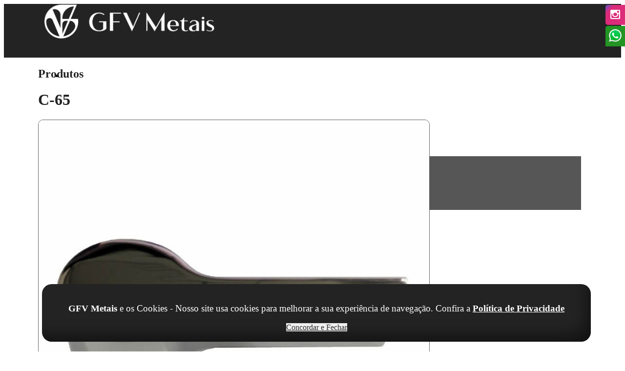

--- FILE ---
content_type: text/html; Charset=UTF-8
request_url: http://gfvmetais.com.br/Produtos/32/C-65
body_size: 31627
content:


<!DOCTYPE html>
<html>
	<head>
		<title>C-65 em Sapiranga</title>

		<meta name="description" content="Oferecemos soluções técnicas e design em produtos para o habitat humano, de maneira sustentável e criativa, contribuindo para a melhoria da qualidade de vida. Confira e fale conosco!">
		<meta name="keywords" content="Volantes, Canoplas, Cruzetas, Trizetas, Alavancas, Válvulas, Torneiras" />
		<link rel="icon" href="/fotos/1/262/favicon.png" type="image/png">
		<meta charset="utf-8"/>
	    <meta name="viewport" content="width=device-width, initial-scale=1.0"/>
	    <link href="https://fonts.googleapis.com/icon?family=Material+Icons" rel="stylesheet">
	    <link type="text/css" rel="stylesheet" href="/estilos/malvis-navik.css"  media="screen,projection"/>
	    <link type="text/css" rel="stylesheet" href="/estilos/estilo.css"/>
	    <link type="text/css" rel="stylesheet" href="/estilos/padrao.css"/>
		<link rel="stylesheet" href="/Plugins/forms/css/styles.css" type="text/css">
		<link rel="stylesheet" href="/Plugins/forms/css/font-awesome-4.4.0/css/font-awesome.min.css" type="text/css">
	    <link rel="stylesheet" href="/Plugins/lightbox/css/lightbox.min.css">
		<script type="text/javascript" src="https://code.jquery.com/jquery-2.1.1.min.js"></script>
		<script src="/js/masonry.pkgd.min.js"></script>

		<link rel="stylesheet" href="/estilos/navik.menu.css"> <!-- Navik navigation CSS -->

		<link href="https://fonts.googleapis.com/css?family=Fira+Sans:300,300i,400,400i,500,500i,600,600i,700,700i,800,800i,900,900i" rel="stylesheet"> <!-- Google fonts -->
		<link href="https://fonts.googleapis.com/css?family=Montserrat:300,300i,400,400i,500,500i,600,600i,700,700i,800,800i,900,900i" rel="stylesheet"> <!-- Google fonts -->

		
		<style>

			@media screen and (min-width: 1200px) {.navik-menu > ul > li > a{padding: 0 30px;}}.creditoscolor {background-color: #565656   !important 	;}.malvismenu:hover {background-color: #565656   !important 	;}.corcategorias:hover, .corcategorias label:hover {background-color: #565656   !important 	;}@media screen and (max-width: 1200px) {.malvismenu:hover {background-color: #232323   !important 	;}}.menucel {background-color: #565656   !important 	;}nav ul li.active {background-color: #565656   !important 	;}.btn:hover, .btn-large:hover {background-color: #565656   !important 	;}.botaocomprar {border-color: #565656    !important ;}.navik-menu.submenu-top-border li > ul {border-color: #3C3C3C    !important ;}.topoinfo, .topoinfo a {color: #565656  !important ;}.button-collapse {background-color: #565656   !important 	;}.submenusite:hover {background-color: #232323   !important 	;}.btn, .btn-large {background-color: #232323   !important 	;}.cortitulos, .titulo-chamada {color: #232323  !important ;}.galeraFala {background-color: #232323   !important 	;}html body .solid-form .form-group input:focus,html body .solid-form .form-group select:focus,html body .solid-form .form-group textarea:focus {border-color: #3C3C3C    !important ;}.corcategorias, .topcat {background-color: #232323   !important 	;}.bgmenu, .dropdown-content {background-color: #232323   !important 	;}.navik-menu.submenu-top-border li > ul {background-color: #232323   !important 	;}.rodape  {background-color: #232323   !important 	;}.bgsite {background-color: #232323   !important 	;}a {color: #232323 ;}@media screen and (max-width: 1200px) {.navik-menu ul {background-color: #3C3C3C   !important 	;}}@media screen and (max-width: 1200px) {.malvismenu  {background-color: #3C3C3C   !important 	;}}html body .solid-form .form-group input:focus ~ i.fa, html body .solid-form .form-group select:focus ~ i.fa, html body .solid-form .form-group textarea:focus ~ i.fa {color: #3C3C3C  !important ;}footer {background-color: #232323   !important 	;}.bgform {background-color: #3C3C3C   !important 	;}header, .navik-header {background-color: #232323   !important 	;}.activeMenu, .activeMenu label {background-color: #3C3C3C   !important 	;}.corcategorias, .topcat, .corcategorias label {border-color: #2E2E2E    !important ;}.botaoimovel {color: #2E2E2E  !important ;}.chamadas2linhas p, .chamadas3linhas p, .msgintrochamadas, .titulochamadahome, .buscaveiculos h2, .cortextossite {color: #393939  !important ;}.botaoimovel:hover {background-color: #2E2E2E   !important 	;}.textorodape, .textorodape a {color: #FFFFFF  !important ;}.corcategorias, .corcategorias a {color: #FFFFFF  !important ;}.botaoimovel:hover {color: #FFFFFF  !important ;}.botaoimovel {background-color: #FFFFFF   !important 	;}.formimoveis label, .preenchaessformimo, .iconmenuresponsive {color: #FFFFFF  !important ;}.bgform .veicsolicite, .bgform .veicsolicite p {color: #FFFFFF  !important ;}body {background-color: #FFFFFF   !important 	;}@media screen and (min-width: 1200px) {nav ul li.active a {color: #FFFFFF  !important ;}}.titulo-interno-paralax {color: #FFFFFF  !important ;}.line-menu {background-color: #FFFFFF   !important 	;}.bgmenu a, .bgmenu, .dropdown-content li > a, .dropdown-content li > span {color: #FFFFFF  !important ;}nav ul a {color: #FFFFFF  !important ;}.buscaveiculos {background-color: #E6E6E6   !important 	;}.botaowhats {background-color: #0F9513   !important 	;}.botaowhats:hover {background-color: #1C751E   !important 	;}.editeestesite {background-color: #565656   !important 	;}.setcor01, .msgintrochamadas, .setcor03 {background-color: #F3F3F3   !important 	;}.setcor02, .setcor04 {background-color: #FFFFFF   !important 	;}.editarsitebt {background-color: #3C3C3C   !important 	;}.editarsitebt:hover {background-color: #232323   !important 	;}.caixaprivacidade {background-color: #232323   !important 	;}.caixaprivacidade {background-color: #232323   !important 	;}.botaoaceito {background-color: #F0F0F0   !important 	;}.botaoaceito {background-color: #F0F0F0   !important 	;}.botaoaceito:hover {background-color: #313131   !important 	;}.botaoaceito:hover {background-color: #313131   !important 	;}.botaoaceito {color: #2C2C2C  !important ;}.botaoaceito {color: #2C2C2C  !important ;}.botaoaceito:hover {color: #EBEBEB  !important ;}.botaoaceito:hover {color: #EBEBEB  !important ;}@media screen and (min-width: 1200px) {.header-dark .navik-menu ul li a:hover {color: #FFFFFF  !important ;}}.creditoscolor, .creditoscolor a {color: #FFFFFF  !important ;}figure.effect-bubba {background-color: #4C4C4C   !important 	;}.chamadaintro1313 {background-color: #FFFFFF   !important 	;}@media screen and (min-width: 1200px) {.current-menu:hover, .dropdown_menu:hover {background-color: #232323   !important 	;}}#logotipo{width: 350px; }#logotipo-design{width: 350px; }#logo_lbanner{width: 350px; }#logotipo-megamenu{width: 350px; } .logotipo-megamenu2 {width: 300px !important;}@media (max-width: 499px) {.navik-header .logo {max-width: 280px !important;}}@media screen and (min-width: 1200px) { .navik-header.sticky .navik-header-container {height: 90px !important;} .navik-header.sticky{height: 90px !important;}  .navik-header.sticky .navik-menu > ul > li > a{height: 90px;line-height: 90px;}   .navik-header-container, .navik-menu > ul > li > a  {height: 110px ;} .navik-menu > ul > li > a{line-height: 110px;}}.navik-header-container {height: 110px ;  }  .topoinfo{} .burger-menu{top: 45px !important;}.menupagina{height: px ;} .tiratremilico2{height: px ; display:block;}nav{line-height: px; height: px ;} .alturamenu{height: px;}.navik-header {height: 110px ;}}.creditos {height: 55px !important;}.textorodape{;height: 300px !important;}.estilorodape{}.estilorodapeloja{}@media screen and (max-width: 450px) {.creditos {height: 125px !important; line-height: 25px;} .textorodape {padding-top: 50px !important;}		}.megabgsimulador{    background: url('/fotos/1/262/simulador-hs.jpg') center center;}




		</style>

	</head>
	<body>




		



		<!-- INICIO CONTROLE DE PRIVACIDADE -->
		
					<style type="text/css">
						.controledeprivacidade{
							position: fixed;
							bottom: 20px;
							
							z-index: 9999999;
							width: 100%;
						}
						.titcontrolepriv{
							font-size: 1.18rem !important;	
						}
						

						.caixaprivacidade{
							background-color: #0C86C6;
							color: white;
							text-align: center;
							padding: 20px 10px 20px 10px;
							border-radius: 20px;

							box-shadow: -25px -30px 31px -17px rgba(0,0,0,0.47) inset;
							-webkit-box-shadow: -25px -30px 31px -17px rgba(0,0,0,0.47) inset;
							-moz-box-shadow: -25px -30px 31px -17px rgba(0,0,0,0.47) inset;
						}
						.controledeprivacidade a{
							color: white;
						}
						.botaoaceito{
							background-color: white;
							color: #3a3a3a;

						}
						.botaoaceito:hover{
							background-color: #e4e4e4;
							color: white;
						}

						.titcontrolepriv{
							color: white;
						}
						 @media screen and (max-width: 600px) { .botaoaceito{ margin-top: 30px;}}

					</style>
					<div class="controledeprivacidade">
						<div class="container">
							<div class="row caixaprivacidade">
								<div class="">
									<div class="col l9 m9 s12"> <p class="titcontrolepriv flow-text"><b>GFV Metais</b> e os Cookies - Nosso site usa cookies para melhorar a sua experiência de navegação. Confira a <b> <a href="/Politica-de-Privacidade">Política de Privacidade</a></b></p> </div>
									<div class="col l3 m3 s12"> <a href="/arquivos/concordar.asp" class="btn btn-large botaoaceito">Concordar e Fechar</a> </div>
								</div>
							</div>	
						</div>
					</div>	
			
		<!-- FIM CONTROLE DE PRIVACIDADE -->


		<div id="fb-root"></div>
		<script async defer crossorigin="anonymous" src="https://connect.facebook.net/pt_BR/sdk.js#xfbml=1&version=v5.0&appId=367030293326774&autoLogAppEvents=1"></script>

		<style type="text/css" media="screen">
			 @media screen and (min-width: 990px) and (max-width: 2699px) { 
			    .container{min-width: 1100px; }
			 }
			 
			 .container{max-width: 1100px; }


			.container {
			  margin: 0 auto;
			  max-width: 1280px;
			  width: 90%;
			}

			@media only screen and (min-width: 601px) {
			  .container {
			    width: 85%;
			  }
			}

			@media only screen and (min-width: 993px) {
			  .container {
			    width: 70%;
			  }
			}

			.container .row {
			  margin-left: -0.75rem;
			  margin-right: -0.75rem;
			}
		</style>


			


		<!-- SOCIAL SLIDER -->
			

<style type="text/css" media="screen">
	.socialwhats{
    background-color: #229525;
    border-top-left-radius: 5px;
}

.icowhatssocial{
    width: 40px;
}
</style>
	
    <link rel="stylesheet" type="text/css" href="/Plugins/socialsider-v1.0/_css/socialsider-v1.0.css" media="all" />

	<div style="z-index:999999;" class="socialsider socialsider_right_top asupxp socialsider_fixed bsupxp socialsider_bgcolor_white csupxp  socialsider_radius  dsupxp  socialsider_spacer  esupxp  fsupxp  gsupxp ">
		<ul>
			
					<li><a data-socialsider="instagram" href="/visitar.asp?id=505"  target='_blank'  title="instagram"></a></li>
				
					<li><a class="socialwhats"  onclick="return gtag_report_conversion('/visitar.asp?id=504')"  href="/visitar.asp?id=504" target='_blank' title="whatsapp"><img class="icowhatssocial" src="/icones/whatsapp.png"></a></li>
				
		</ul>
	</div>

		<!-- FIM SOCIAL SLIDER -->

		<!-- POPUP HOME -->
			
		<!-- FIM POPUP HOME -->

		


	<div class="navik-header header-shadow header-dark navik-mega-menu mega-menu-fullwidth">
		<div class="container">

			<!-- Navik header -->
			<div class="navik-header-container">
				
					<!--Logo-->
	                <div class="logo" data-mobile-logo="/fotos/1/262/GFV-Metais-Logo-Site-branco.png" data-sticky-logo="/fotos/1/262/GFV-Metais-Logo-Site-branco.png">
	                	<a href="/"><img src="/fotos/1/262/GFV-Metais-Logo-Site-branco.png" class="logonavik" id="logotipo-megamenu" alt="logo"/></a>
					</div>

					

					
					<!-- Burger menu -->
					<div class="burger-menu">
						<div class="line-menu line-half first-line"></div>
						<div class="line-menu"></div>
						<div class="line-menu line-half last-line"></div>
					</div>

					<!--Navigation menu-->
	                <nav class="navik-menu menu-caret submenu-top-border">
	                	<ul>

	                			
														<li class="current-menu classmenu2089  malvismenu  "><a  class="malvismenu menuzim2089" href="/">Inicio </a></li>
													
														<li class="current-menu classmenu2090  malvismenu  "><a  class="malvismenu menuzim2090" href="/Sobre-Nos">Sobre Nós </a></li>
													
														<li class="current-menu classmenu2092  malvismenu   active"><a  class="malvismenu menuzim2092" href="/Produtos">Produtos </a></li>
													
														<li class="current-menu classmenu2095  malvismenu  "><a  class="malvismenu menuzim2095" href="/Ambientes">Ambientes </a></li>
													
														<li class="current-menu classmenu2091  malvismenu  "><a  class="malvismenu menuzim2091" href="/Contato">Contato </a></li>
													

	                    </ul>
	                </nav>

			</div>
		</div>
	</div>


	<script type="text/javascript">
	$(document).ready(function(){
	    $(".dropdown-button").dropdown();
	    $(".button-collapse").sideNav();
	    $(document).off('click', '.chip .material-icons');

	    $(".telefoneMask").mask("(99)9999-99999");
	    $(".dataMask").mask("99/99/9999");
	    $('.maskPrecos').priceFormat({
			prefix: '',
			centsSeparator: ',',
			thousandsSeparator: '.',
			limit: 10
		});	    
	});

	setTimeout(function(){
		$(document).ready(function(){
			var elem = document.querySelector('.grid');
			var msnry = new Masonry( elem, {

			});
		});
	}, 500);

	
	$( window ).scroll(function() {
		var windowWidth = window.innerWidth;
		if(windowWidth > 992) {
		  	if ($(this).scrollTop() > 20) {
            	
            	$('.logonavik').addClass("logotipo-megamenu2");

            } else {
                
                $('.logonavik').removeClass("logotipo-megamenu2");
                
            }
        }
	});

	</script>

	<div class="iniciaconteudopaginanovo">
		<div = class='background-bg-internas'>  

<link rel="stylesheet" type="text/css" href="/Plugins/jcarousel/jcarousel.connected-carousels.css">





<style type="text/css">

@media screen and (min-width: 966px) {

.novacxfotoprodutoNew{
    height: 300px;
    overflow: hidden;

    border-top-left-radius: 10px;
    border-top-right-radius: 10px;
}

.novacxfotoprodutoNew img{
    
    
}



.novacxfotoprodutoNewrel{
    height: 340px;
    overflow: hidden;

    border-top-left-radius: 10px;
    border-top-right-radius: 10px;
}

.novacxfotoprodutoNewrel img{
    min-height: 340px;
    
}

}



</style>

<!--**********  VALIDAÇÃO FORMULÁRIO  -->
<script>





function verifica_solicite(formulario) {
	if (formulario.nome.value == "") {
		alert("Campo NOME está em branco!");
		formulario.nome.focus();
		return false;
	}
	var formato = new RegExp(/^[A-Za-z0-9_\-\.]+@[A-Za-z0-9_\-\.]{2,}\.[A-Za-z0-9]{2,}(\.[A-Za-z0-9])?/);
	if(!formato.test(formulario.lastname.value)) {
		alert("O campo E-MAIL está incorreto!");
		formulario.lastname.focus();
		return false;
	}
	if (formulario.telefone.value.length < 8) {
		alert("O campo TELEFONE está incorreto!");
		formulario.telefone.focus();
		return false;
	}

	if (formulario.mensagem.value == "") {
		alert("Campo MENSAGEM está em branco!");
		formulario.mensagem.focus();
		return false;
	}
}

function fComprar(frmCarrinho){

	if (frmCarrinho.tamanho.value == "Selecione") {
		alert("Por favor, escolha um tamanho.");
		frmCarrinho.tamanho.focus();
		return false;
	}

	

	
	if(frmCarrinho.unidades.value == "" || frmCarrinho.unidades.value == "0") {
		frmCarrinho.unidades.value = "1";
	}
}	

</script>




<div class="container mgbot30">
    <div class="row">
        <div class="col s12 tituloproduzza">
            <h2 class=" novotitulointernopeq  cortitulos">Produtos</h2>


			

        </div>
    </div>
		
		

        <!--********** INICIO LISTA DE PRODUTOS  -->

        <div class="col s12 m12 l9">
        		

					<script type="text/javascript" src="/Plugins/jcarousel/jquery.jcarousel.min.js"></script>
					<script type="text/javascript" src="/Plugins/jcarousel/jcarousel.connected-carousels.js"></script>

		       		<!-- INICIO DETALHE DO PRODUTO -->

	                
			                	<!-- NOME DO PRODUTO -->




					        	<div class="row">
					        		<div class="col s12">
					        			<a name="ok"><h1 class="nomeproduto-semcat">C-65</h1></a>
					        		</div>
					        	</div>




					        	<div class="row daZIndex">

					        		<!-- INICIO FOTOS DO PRODUTO -->

									<style>
										body { overflow-x: hidden; }

										.connected-carousels .carousel-stage{
											border: none;
										}
										.aparece{display: block;}
										.some{display: none;}
										.invisivel{ visibility: hidden;}
										.visivel{ visibility: visible;}
										.prev-navigation, .next-navigation{z-index: 10;}
										.caixafotimprodutos{border-radius: 10px; border: solid 1px #646464;}
									</style>

					        		<div class="col l6 m6 s12 mgbot15 colunafoto">



																
																				<a data-image="/fotos/1/262/007.jpg" data-zoom-image="/fotos/1/262/007.jpg" class="example-image-link" href="/fotos/1/262/007.jpg" data-lightbox="example-set" data-title="">
																				<img src="/fotos/1/262/007.jpg" id="foto30" class="responsive-img  caixafotimprodutos" alt="C-65">
																				</a>
																			

			                           <!-- FIM FOTOS DO PRODUTO -->

										<div class="row">
			                           <!-- INICIO VIDEO E ANEXO DO PRODUTO -->
			                                

										<!-- FIM VIDEO E ANEXO DO PRODUTO -->
										</div>	
					        		</div>
					        		<div class="col l6 m6 s12 justifica flow-text mgtop15 mgbot15 descricaoproduto">

									    

										<!-- INICIO DESCRIÇÃO, VALOR -->
										
									        	<div class="row">
									        		<div class="col s12 mgtop30 mgbot20">
														<center><a class="btn mgtop15 btn-large botaowhats" onclick="return gtag_report_conversion('http://api.whatsapp.com/send?1=pt_BR&amp;phone=55051996072374&amp;text=Olá, tudo bem? Gostaria de mais informações sobre o produto C-65')"  href="http://api.whatsapp.com/send?1=pt_BR&amp;phone=55051996072374&amp;text=Olá, tudo bem? Gostaria de mais informações sobre o produto C-65" target="_blank" title=""><img class="icoteltopo" src="/icones/whats.png" width="25"> Fale conosco</a></center>
									        		</div>
									        	</div>

								        	
					        		</div>
					        	</div>
				        	</div>



								
								<!-- FIM DAS ABAS DE CONTEÚDO -->








						        <!-- INICIO AVALIAÇÃO DOS PRODUTOS -->
						        


						        <!-- FIM AVALIAÇÃO DOS PRODUTOS -->



					        	
									<a name="contatoenviado">&nbsp;</a>
							        		<!-- INICIO FORMULÁRIO DE CONTATO -->
									        	<div class="row mgtop15" >
									        		<div class="col s12">
									        			<div class="col s12 ">

										        		
										        		
										     	   			<form action="/admin/produtos/solicite_send.asp" method="post" name="formulario">

															<input name="qual" type="hidden" value="32"/>
															<input name="link" type="hidden" value="Produtos"/>
							                                    <div class="col l2 hide-on-med-and-down">&nbsp;</div>
												        		<div class="col l8 s12 bgform">
													        		<div class="col l12 s12 m12">
													        			
														        			
														        			<p class="solicite preenchaessformimo">
															        			Solicite um contato:
														        			</p>
														        			<p class=" dppreencha preenchaessformimo">Preencha o formulário abaixo:</p>
													        			
													        		</div>

												        			<div class="solid-form">
																        <div class="form-group formimoveis col s12 mgtop10">
															    			<label>NOME:</label>
															    			<div class="l-pos-r"> 
														                        <input name="nome" value="" type="text" class="form-element form-element-icon" placeholder="Nome">
														                        <i class="fa fa-user fa-absolute"></i> 
													                        </div>
																        </div>

																        <div class="form-group formimoveis col s12 mgtop10 nemmeviu">
															    			<div class="l-pos-r"> 
														                        <input name="email" type="text" class="form-element form-element-icon" placeholder="Email">
														                        <i class="fa fa-envelope fa-absolute"></i> 
													                        </div>
																        </div>

																        <div class="form-group formimoveis col s12 mgtop10">
															    			<label>EMAIL:</label>
															    			<div class="l-pos-r"> 
														                        <input name="lastname"  value="" type="text" class="form-element form-element-icon" placeholder="Email">
														                        <i class="fa fa-envelope fa-absolute"></i> 
													                        </div>
																        </div>
																        
																        <div class="form-group formimoveis col s12 mgtop10">
															    			<label>TELEFONE:</label>
															    			<div class="l-pos-r"> 
															    				<input name="telefone"  value="" type="text" class="form-element form-element-icon telefoneMask" placeholder="Telefone">
														                        <i class="fa fa-phone fa-absolute"></i> 
														                    </div>
																        </div>
															    	</div>

															        <div class="col s12 mgtop10">
												        				<div class="solid-form">	
															          		<div class="form-group formimoveis form-group-textarea">
																    			<label>MENSAGEM:</label>
																    			<div class="l-pos-r"> 
													                       	 		<textarea name="mensagem" rows="5" class="form-element form-element-icon" placeholder="Mensagem"></textarea>
													                        		<i class="fa fa-comment fa-absolute"></i>
																				</div>
																			</div>
															          	 </div>
															          <center><button style="margin-top: 24px;" class="waves-effect waves-light btn btn-large botaoimovel mgtopb" type="submit" onclick="return verifica_solicite(formulario);">Enviar<i class="material-icons right">send</i></button></center>
															        </div>
												        		</div>
											        		</form>
											        	
											        	</div>
										        	</div>
									        	</div>
								        	<!-- FIM FORMULÁRIO DE CONTATO -->
						        



						        
								<!-- INICIO PRODUTOS RELACIONADOS -->
			                    

						            <div class="row ">
						            	<div class="col s12 mgtop15">
						            		<p class="flow-text produrela mgbot10 mgtop15">
						            			Confira também:
						            		</p>
						            	</div>
							       </div>
						            <div class="row">
                                        
											<div class="col s12 m6 l4">
												<div class="cxprodutosnew">
													<a href="/Produtos/105/C66">
														
													</a>
													<div class="novacxfotoprodutoNewrel imgprodutowrelacionado">
														<a href="/Produtos/105/C66">
															<img class="responsive-img" src="/fotos/1/262/c66.jpg">
														</a>
													</div>
													<div class="listagemproduto">
														<p class="flow-text listnomep">C66</p>

						                                
					                                
														<center>
															<a href="/Produtos/105/C66" class="waves-effect waves-light btn mgtop15 mgbot10">
															Confira</a>
														</center>
													</div>
													
												</div>
											</div>
                                        
											<div class="col s12 m6 l4">
												<div class="cxprodutosnew">
													<a href="/Produtos/39/C-63">
														
													</a>
													<div class="novacxfotoprodutoNewrel imgprodutowrelacionado">
														<a href="/Produtos/39/C-63">
															<img class="responsive-img" src="/fotos/1/262/C-63.jpg">
														</a>
													</div>
													<div class="listagemproduto">
														<p class="flow-text listnomep">C-63</p>

						                                
					                                
														<center>
															<a href="/Produtos/39/C-63" class="waves-effect waves-light btn mgtop15 mgbot10">
															Confira</a>
														</center>
													</div>
													
												</div>
											</div>
                                        
											<div class="col s12 m6 l4">
												<div class="cxprodutosnew">
													<a href="/Produtos/108/C79">
														
													</a>
													<div class="novacxfotoprodutoNewrel imgprodutowrelacionado">
														<a href="/Produtos/108/C79">
															<img class="responsive-img" src="/fotos/1/262/C79.jpg">
														</a>
													</div>
													<div class="listagemproduto">
														<p class="flow-text listnomep">C79</p>

						                                
					                                
														<center>
															<a href="/Produtos/108/C79" class="waves-effect waves-light btn mgtop15 mgbot10">
															Confira</a>
														</center>
													</div>
													
												</div>
											</div>
                                        
									</div>
									<!-- FIM PRODUTOS RELACIONADOS -->
				        			
			        		<div class="col s12">
			        			<center><a href="javascript:history.back(-1);" class="waves-effect waves-light btn-large btn mgtop20"><i class="material-icons left">arrow_back</i>Voltar</a></center>
			        		</div>
                        
					<!-- FIM DETALHE DO PRODUTO -->
	        	
	    </div>
    </div>
</div>

<script src='/Plugins/elevatozoom/jquery.elevatezoom.js'></script>

<script>
$(document).ready(function(){
$('.collapsible').collapsible({
  accordion : false // A setting that changes the collapsible behavior to expandable instead of the default accordion style
});
});

$('#zoom_01').elevateZoom({
	zoomType: "inner",
	cursor: "crosshair",
	zoomWindowFadeIn: 500,
	zoomWindowFadeOut: 750
}); 


//initiate the plugin and pass the id of the div containing gallery images
$(".zoom_03").elevateZoom({constrainType:"height", constrainSize:274, zoomType: "lens", containLensZoom: true, gallery:'gallery_01', cursor: 'pointer', galleryActiveClass: "active"}); 

//pass the images to Fancybox
$(".zoom_04").bind("click", function(e) {  
  var ez =   $('.zoom_04').data('elevateZoom');	
	$.fancybox(ez.getGalleryList());
  return false;
});

$(".zoom_05").elevateZoom({
  zoomType				: "inner",
  cursor: "crosshair",
});

$(".zoom_mw").elevateZoom({
  	zoomType: "inner",
	scrollZoom : true,
//	easing:true,
	cursor: "crosshair",
	zoomWindowFadeIn: 500,
	zoomWindowFadeOut: 500,
	lensFadeIn: 500,
	lensFadeOut: 500,
});

$(".zoom_07").elevateZoom({
  zoomType				: "lens",
  lensShape : "round",
  lensSize    : 200
});

</script>


</div>

</div>
</div>
</div>


<style type="text/css">

	footer {height: 400px !important;} 
	@media screen and (max-width: 991px) { footer {height: 800px !important;} }


	
		footer{margin-top: 60px;}
	


</style>
		<!-- Rodapé -->
		<footer class="rodape estilorodape">
			<div class="container altrodape">
				<div class="row textorodape">


					<div class="col s12 m12 l5 ">

						


					<span class="cxrelative informacaorodape" >
								

									<img class="icorodape hide-on-med-and-down" src="/icones/endereco3b.png" width="30">

								<p><u><a href="/Contato">RODOVIA RS 239, N&ordm; 251, PAVILH&Atilde;O 0</a>2 E 03</u></p>

<p><u>INDUSTRIAL<a href="/Contato">&nbsp;- SAPIRANGA/ RS</a></u></p>



					</span>				

							
						</div><div class="col s12 m12 l4 cxrelative">
						

						


					<span class="cxrelative informacaorodape" >
								

									<img class="icorodape hide-on-med-and-down" src="/icones/email2b.png" width="30">

								<p>contato@gfvmetais.com.br&nbsp;</p>



					</span>				
	


					<span class="cxrelative informacaorodape" >
								

									<img class="icorodape hide-on-med-and-down" src="/icones/telefone1b.png" width="30">

								<p>&nbsp;</p>

<p><a href="tel:05130642435">(51) 3064-2435</a></p>



					</span>				

							
						</div><div class="col s12 m12 l3 cxrelative">
						

						


					<span class="cxrelative informacaorodape" >
								<p><a class="btn mgtop15 btn-large botaowhats" href="/visitar.asp?btwhats=sim" target="_blank" title=""><img class="icoteltopo" src="/icones/whats.png" width="25" /> Fale Conosco</a></p>



					</span>				

					<style>#malvis a{background:url(/imagem/malvis.png);}</style>
				

				</div>
			</div>
			</div>


			<!--  LOGOTIPO NO RODAPÉ -->
			
			<div class="row hide-on-med-and-up">
				<div class="col s12 ">
					<a href="/"><img src="/fotos/1/262/GFV-Metais-Logo-Site-branco.png" class="responsive-img caixalogorodape"></a>
				</div>
			</div>
			<!-- FIM LOGOTIPO NO RODAPÉ -->

			<div class="row creditos creditoscolor">
				<div class="container">
					<div class="col s12 center ">
						2026 © <a href="/Login"  style="color: # !important;"  target="_blank">GFV Metais</a> - Todos os direitos reservados

							<div id="malvis"><center><a href="https://www.malvis.com.br" target="_blank" title="Criação de Sites Profissionais">Criação de Sites Profissionais</a></center></div>

					</div>
				</div>
			</div>

		</footer>

		<!-- /Rodapé -->

		<!-- Não executar light box no HOME pra não bugar o Banner -->
		
			<script src="/Plugins/lightbox/js/lightbox-plus-jquery.min.js"></script>		
		

		<script type="text/javascript" src="/js/mask.js"></script>
		<script type="text/javascript" src="/js/malvis.js"></script>
		<script src="/Plugins/forms/js/main.js" type="text/javascript"></script>
		<script src="/js/jqueryPrice.js" type="text/javascript"></script>
    	<script type="text/javascript" src="/admin/painel/js/plugins/dropify/js/dropify.min.js"></script>
		<script src="/Plugins/navikmenu/src/navik.menu.js"></script> <!-- Navik navigation jQuery -->
		<script src="/Plugins/navikmenu/demo/custom.js"></script> <!-- Custom jQuery -->
		
		



	
	</body>
</html>



--- FILE ---
content_type: text/css
request_url: http://gfvmetais.com.br/Plugins/forms/css/base.css
body_size: 4892
content:
@import url('https://fonts.googleapis.com/css?family=Signika:700,400|Inder:400|Roboto');
.border-radius-100 {
  -webkit-border-radius: 100%;
     -moz-border-radius: 100%;
          border-radius: 100%;
}

.solid-form {
  /* headers, major third */
}
.solid-form * {
  -webkit-box-sizing: border-box;
  -moz-box-sizing: border-box;
  -ms-box-sizing: border-box;
  -o-box-sizing: border-box;
  box-sizing: border-box;
}
.solid-form article,
.solid-form aside,
.solid-form details,
.solid-form figcaption,
.solid-form figure,
.solid-form footer,
.solid-form header,
.solid-form hgroup,
.solid-form main,
.solid-form menu,
.solid-form nav,
.solid-form section,
.solid-form summary {
  display: block;
}
.solid-form audio,
.solid-form canvas,
.solid-form progress,
.solid-form video {
  display: inline-block;
  vertical-align: baseline;
}
.solid-form audio:not([controls]) {
  display: none;
  height: 0;
}
.solid-form [hidden],
.solid-form template {
  display: none;
}
.solid-form a {
  background-color: transparent;
  text-decoration: none;
}
.solid-form a:link,
.solid-form a:visited {
  outline: 0;
  color: #08648C;
}
.solid-form a:active,
.solid-form a:hover {
  outline: 0;
  color: #127FBE;
}
.solid-form abbr[title] {
  border-bottom: 1px dotted;
}
.solid-form b,
.solid-form strong {
  font-weight: bolder;
}
.solid-form dfn {
  font-style: italic;
}
.solid-form h1 {
  font-size: 2em;
  margin: 0.67em 0;
}
.solid-form mark {
  background: #ff0;
  color: #000;
}
.solid-form small {
  font-size: 80%;
}
.solid-form sub,
.solid-form sup {
  font-size: 75%;
  line-height: 0;
  position: relative;
  vertical-align: baseline;
}
.solid-form sup {
  top: -0.5em;
}
.solid-form sub {
  bottom: -0.25em;
}
.solid-form img {
  display: block;
  height: auto;
  width: 100%;
  max-width: 100%;
}
.solid-form iframe {
  max-width: 100%;
  width: 100%;
  height: auto;
  margin: 0;
  padding: 0;
}
.solid-form svg:not(:root) {
  overflow: hidden;
  margin: 0;
  padding: 0;
}
.solid-form figure {
  margin: 1em 40px;
}
.solid-form hr {
  -webkit-box-sizing: content-box;
     -moz-box-sizing: content-box;
          box-sizing: content-box;
  height: 0;
}
.solid-form pre {
  overflow: auto;
}
.solid-form code,
.solid-form kbd,
.solid-form pre,
.solid-form samp {
  font-family: monospace, monospace;
  font-size: 1em;
}
.solid-form button,
.solid-form input,
.solid-form optgroup,
.solid-form select,
.solid-form textarea {
  color: inherit;
  font: inherit;
  margin: 0;
}
.solid-form button {
  overflow: visible;
}
.solid-form button,
.solid-form select {
  text-transform: none;
}
.solid-form button,
.solid-form html input[type="button"],
.solid-form input[type="reset"],
.solid-form input[type="submit"] {
  -webkit-appearance: button;
  cursor: pointer;
  border: 0;
}
.solid-form button[disabled],
.solid-form html input[disabled] {
  cursor: default;
}
.solid-form button::-moz-focus-inner,
.solid-form input::-moz-focus-inner {
  border: 0;
  padding: 0;
}
.solid-form input {
  line-height: normal;
}
.solid-form input[type="checkbox"],
.solid-form input[type="radio"] {
  -webkit-box-sizing: border-box;
     -moz-box-sizing: border-box;
          box-sizing: border-box;
  padding: 0;
}
.solid-form input[type="number"]::-webkit-inner-spin-button,
.solid-form input[type="number"]::-webkit-outer-spin-button {
  height: auto;
}
.solid-form input[type="search"] {
  -webkit-appearance: textfield;
  -webkit-box-sizing: content-box;
     -moz-box-sizing: content-box;
          box-sizing: content-box;
}
.solid-form input[type="search"]::-webkit-search-cancel-button,
.solid-form input[type="search"]::-webkit-search-decoration {
  -webkit-appearance: none;
}
.solid-form legend {
  border: 0;
  padding: 0;
}
.solid-form textarea {
  overflow: auto;
}
.solid-form optgroup {
  font-weight: bold;
}
.solid-form table {
  width: 100%;
  border-collapse: collapse;
  border-spacing: 0;
  margin-bottom: 1em;
}
.solid-form td,
.solid-form th {
  padding: 0.35em 1em;
}
.solid-form tr {
  display: table-row;
}
.solid-form ul,
.solid-form ol {
  margin: 0;
  padding: 0;
}
.solid-form ul {
  list-style: none;
}
.solid-form ol {
  list-style: none;
  counter-reset: li;
}
.solid-form h1,
.solid-form h2,
.solid-form h3,
.solid-form h4,
.solid-form h5,
.solid-form h6 {
  font-family: "Signika", sans-serif;
}
.solid-form h1,
.solid-form h2 {
  line-height: 1.5;
  margin-top: 0.5em;
  margin-bottom: 0.5em;
  text-shadow: 0 -1px 1px rgba(51, 51, 51, 0.5);
}
.solid-form h1 {
  font-size: 2.441em;
}
.solid-form h2 {
  font-size: 1.953em;
}
.solid-form h3 {
  font-size: 1.563em;
  color: #333333;
}
.solid-form h4 {
  font-size: 1.25em;
}
.solid-form h5 {
  font-size: 1em;
  margin-bottom: 0.75em;
  margin-top: 0.75em;
}
.solid-form h6 {
  font-size: 0.8em;
}
.solid-form p {
  line-height: 1.45;
  font-size: 0.9em;
  letter-spacing: 1px;
  font-family: "Signika", sans-serif;
}


--- FILE ---
content_type: text/css
request_url: http://gfvmetais.com.br/Plugins/forms/css/module-form.css
body_size: 33114
content:
.border-radius-100 {
  -webkit-border-radius: 100%;
     -moz-border-radius: 100%;
          border-radius: 100%;
}
.solid-form {
  /* end form body */
}
.solid-form #solid-form-container {
  position: relative;
  margin: 80px auto 4em auto;
  background: white url(../img/texture.jpg);
  -webkit-border-radius: 10px;
     -moz-border-radius: 10px;
          border-radius: 10px;
  -webkit-box-shadow: 2px 6px 11px 1px rgba(62, 62, 62, 0.21);
     -moz-box-shadow: 2px 6px 11px 1px rgba(62, 62, 62, 0.21);
          box-shadow: 2px 6px 11px 1px rgba(62, 62, 62, 0.21);
}
.solid-form .social-networks {
  position: absolute;
  z-index: 1000;
  top: 5px;
  right: 35px;
}
.solid-form .social-networks > li {
  display: inline-block;
  margin-right: 5px;
  font-size: 0.75em;
}
.solid-form .social-networks > li:last-child {
  margin-right: 0;
}
.solid-form .social-networks > li a {
  width: 22px;
  height: 22px;
  text-align: center;
  line-height: 22px;
  letter-spacing: -2px;
  text-shadow: 1px 1px 1px #D4D4D4;
}
.solid-form .social-networks > li a:link,
.solid-form .social-networks > li a:visited {
  color: #9E9E9E;
}
.solid-form .social-networks > li a.fa.fa-facebook:hover {
  color: #3b5998;
}
.solid-form .social-networks > li a.fa.fa-twitter:hover {
  color: #1dcaff;
}
.solid-form .social-networks > li a.fa.fa-google-plus:hover {
  color: #D34836;
}
.solid-form .form-header {
  margin-top: 1.5em;
  padding: .25em 2em 2em 2em;
  position: relative;
  -webkit-border-top-left-radius: 4px;
     -moz-border-radius-topleft: 4px;
          border-top-left-radius: 4px;
  -webkit-border-top-right-radius: 4px;
     -moz-border-radius-topright: 4px;
          border-top-right-radius: 4px;
  border-left: 1px dashed #d5d5d5;
  border-right: 1px dashed #d5d5d5;
  border-top: 1px dashed #d5d5d5;
}
.solid-form .form-header.form-header-bg {
  background: #EFEFEF;
}
.solid-form .form-header h1 {
  margin-top: 0.25em;
}
.solid-form .form-header h2 {
  color: white;
  margin-top: 22px;
  margin-bottom: 14px;
  padding: 4px 10px 6px 10px;
  background-color: #353535;
  text-align: center;
  -webkit-border-radius: 3px;
     -moz-border-radius: 3px;
          border-radius: 3px;
}
.solid-form .form-header span {
  display: block;
  font-size: 0.85em;
  font-style: italic;
  color: #171717;
}
.solid-form .form-header a {
  display: inline-block;
  font-weight: bold;
  color: wheat;
}
.solid-form .form-body {
  margin-bottom: 0.5em;
  padding: 1.25em 1em 1em 1em;
  -webkit-border-bottom-left-radius: 4px;
     -moz-border-radius-bottomleft: 4px;
          border-bottom-left-radius: 4px;
  -webkit-border-bottom-right-radius: 4px;
     -moz-border-radius-bottomright: 4px;
          border-bottom-right-radius: 4px;
  border-left: 1px dashed #d5d5d5;
  border-right: 1px dashed #d5d5d5;
  border-bottom: 1px dashed #d5d5d5;
}
.solid-form .form-body input:focus,
.solid-form .form-body select:focus,
.solid-form .form-body textarea:focus {
  outline: none;
  border: 1px solid #808080;
  -webkit-transition: all 0.4s ease-in-out;
     -moz-transition: all 0.4s ease-in-out;
       -o-transition: all 0.4s ease-in-out;
          transition: all 0.4s ease-in-out;
}
.solid-form .form-body input:focus ~ i.fa,
.solid-form .form-body select:focus ~ i.fa,
.solid-form .form-body textarea:focus ~ i.fa {
  color: black;
  -webkit-transition: all 0.3s ease-in;
     -moz-transition: all 0.3s ease-in;
       -o-transition: all 0.3s ease-in;
          transition: all 0.3s ease-in;
}
.solid-form .form-body input:focus ~ i.fa.fa-background,
.solid-form .form-body select:focus ~ i.fa.fa-background,
.solid-form .form-body textarea:focus ~ i.fa.fa-background {
  border: 1px solid #808080;
}
.solid-form .form-body .form-group-alternate input:focus,
.solid-form .form-body .form-group-alternate select:focus,
.solid-form .form-body .form-group-alternate textarea:focus {
  border-bottom-color: #808080;
}
.solid-form .form-body .form-group-alternate input:focus ~ i.fa-background,
.solid-form .form-body .form-group-alternate select:focus ~ i.fa-background,
.solid-form .form-body .form-group-alternate textarea:focus ~ i.fa-background {
  border-bottom-color: #808080;
}
.solid-form .form-body .form-group-alternate .captcha-test {
  left: 0 !important;
  border-right: 0 !important;
}
.solid-form .form-body .form-group-alternate-rounded input,
.solid-form .form-body .form-group-alternate-rounded select {
  -webkit-border-radius: 20px;
     -moz-border-radius: 20px;
          border-radius: 20px;
}
.solid-form .form-body .form-group-alternate-rounded i.fa {
  -webkit-border-top-left-radius: 20px;
     -moz-border-radius-topleft: 20px;
          border-top-left-radius: 20px;
  -webkit-border-bottom-left-radius: 20px;
     -moz-border-radius-bottomleft: 20px;
          border-bottom-left-radius: 20px;
}
.solid-form .form-body .form-group-alternate-rounded.form-group-textarea i.fa {
  -webkit-border-top-left-radius: 4px !important;
     -moz-border-radius-topleft: 4px !important;
          border-top-left-radius: 4px !important;
  -webkit-border-bottom-left-radius: 4px !important;
     -moz-border-radius-bottomleft: 4px !important;
          border-bottom-left-radius: 4px !important;
}
.solid-form .form-body p {
  margin-top: 0;
  margin-bottom: 0;
  color: #888;
  font-size: 0.85em;
}
.solid-form .form-body fieldset {
  border: 1px solid #d5d5d5;
  margin: 0 0 1em 0;
  padding: 1em 0.5em 0.25em 0.5em;
}
.solid-form .form-body fieldset legend {
  margin-left: -9px;
  margin-right: 3px;
  padding: 5px 10px;
  background: #111111;
  color: white;
  font-size: 0.9em;
}
.solid-form .form-body fieldset.fieldset-simple {
  border-bottom-width: 0;
  border-left-width: 0;
  border-right-width: 0;
  padding: 1em 0 0 0;
  border-top: 1px solid #d5d5d5;
}
.solid-form .form-body fieldset.fieldset-simple legend {
  margin-left: 0;
  background: #111111;
  color: white;
  font-size: 0.9em;
}
.solid-form .form-body .info-block {
  font-family: "Roboto";
  font-size: 0.65em;
  color: #6d6666;
  float: right;
  padding-right: 3px;
}
.solid-form .form-group {
  position: relative;
  margin-bottom: 5px;
  /* icon in forms */
  /* end .fa */
  /* FORM GROUP SPECIFY */
  /* RADIO BUTTONS */
  /* CHECK BOX */
  /* SELECT/COMBOBOX */
  /* RATING */
  /* TOGGLE SWITCH */
  /* TEXTAREA */
  /* CAPTCHA */
}
.solid-form .form-group .fa {
  margin-right: 8px;
  margin-left: 4px;
}
.solid-form .form-group .fa.fa-absolute {
  position: absolute;
  left: 13px;
  bottom: 10px;
  z-index: 1;
  color: #bbb;
}
.solid-form .form-group .fa.fa-background {
  width: 40px;
  height: 100%;
  line-height: 38px;
  text-align: center;
  left: -4px;
  bottom: 0;
  color: #fff;
  background: #cccccc;
  -webkit-border-top-left-radius: 4px;
     -moz-border-radius-topleft: 4px;
          border-top-left-radius: 4px;
  -webkit-border-bottom-left-radius: 4px;
     -moz-border-radius-bottomleft: 4px;
          border-bottom-left-radius: 4px;
  border: 1px solid #c1bfbf;
}
.solid-form .form-group label {
  display: block;
  
  padding-left: 3px;
  padding-bottom: 3px;
  font-size: 0.75em;
  color: #4c4c4c;
  font-family: "Roboto", sans-serif;
  letter-spacing: 1px;
  -webkit-transition: all 0.4s ease;
     -moz-transition: all 0.4s ease;
       -o-transition: all 0.4s ease;
          transition: all 0.4s ease;
}
.solid-form .form-group.form-group-specify {
  display: none;
}
.solid-form .form-group.form-group-radio label {
  display: inline-block;
  color: #6d6666;
  font-weight: normal;
  padding-left: 35px;
  margin-right: 15px;
}
.solid-form .form-group.form-group-radio input[type="radio"] {
  opacity: 0;
  position: absolute;
  height: 21px;
  width: 21px;
  z-index: 5;
  cursor: pointer;
}
.solid-form .form-group.form-group-radio input[type="radio"] + span {
  position: absolute;
  top: 1px;
  height: 21px;
  width: 21px;
  border: 1px solid #c1bfbf;
  line-height: 1em;
  display: inline-block;
  vertical-align: middle;
  -webkit-border-radius: 100%;
     -moz-border-radius: 100%;
          border-radius: 100%;
}
.solid-form .form-group.form-group-radio input[type="radio"] + span:after {
  content: "";
  position: absolute;
  width: 21px;
  height: 21px;
  top: -1px;
  left: -1px;
  background: #03a9f4;
  line-height: 18px;
  vertical-align: middle;
  opacity: 0;
  -webkit-transform: scale(0);
     -moz-transform: scale(0);
      -ms-transform: scale(0);
       -o-transform: scale(0);
          transform: scale(0);
  -webkit-transition: all 1s ease;
     -moz-transition: all 1s ease;
       -o-transition: all 1s ease;
          transition: all 1s ease;
  -webkit-border-radius: 100%;
     -moz-border-radius: 100%;
          border-radius: 100%;
}
.solid-form .form-group.form-group-radio input[type="radio"] + span.solid {
  width: 12px !important;
  height: 12px !important;
  background: #919191;
  margin-top: 4px;
}
.solid-form .form-group.form-group-radio input[type="radio"] + span.solid ~ svg {
  width: 30px !important;
  height: 30px !important;
  position: absolute !important;
  top: -5px !important;
  left: -10px !important;
}
.solid-form .form-group.form-group-radio input[type="radio"] + span.solid ~ svg path {
  stroke-width: 1px;
}
.solid-form .form-group.form-group-radio input[type="radio"] + span ~ svg {
  opacity: 0;
}
.solid-form .form-group.form-group-radio input[type="radio"] + span ~ svg path {
  stroke-width: 7px;
}
.solid-form .form-group.form-group-radio input[type="radio"] + span.radio-2:after {
  width: 15px;
  height: 15px;
  top: 2px;
  left: 2px;
}
.solid-form .form-group.form-group-radio input[type="radio"] + span.radio-3:after {
  width: 13px;
  height: 13px;
  background: none;
  border: 4px solid #03a9f4;
}
.solid-form .form-group.form-group-radio input[type="radio"] + span.radio-fa-1:after {
  content: attr(data-on) !important;
  text-align: center;
  color: white;
  width: 21px;
  height: 21px;
  line-height: 22px;
  font-size: 14px;
  font-family: 'FontAwesome';
  background: #03a9f4;
}
.solid-form .form-group.form-group-radio input[type="radio"] + span.radio-fa-2:after {
  content: attr(data-on) !important;
  width: 15px;
  height: 15px;
  top: 2px;
  left: 2px;
  text-align: center;
  color: #fff;
  line-height: 15px;
  font-size: 10px;
  font-family: 'FontAwesome';
  background: #03a9f4;
  letter-spacing: -1px;
}
.solid-form .form-group.form-group-radio input[type="radio"] + span.radio-fa-3:after {
  content: attr(data-on) !important;
  width: 15px;
  height: 15px;
  background: 0 0;
  color: #03a9f4;
  line-height: 15px;
  font-size: 9px;
  font-family: 'FontAwesome';
  border: 3px solid #03a9f4;
  text-align: center;
}
.solid-form .form-group.form-group-radio input[type="radio"] + span.radio-svg-1:after,
.solid-form .form-group.form-group-radio input[type="radio"] + span.radio-svg-2:after {
  background: 0 0;
}
.solid-form .form-group.form-group-radio input[type="radio"] + span.radio-svg-1 ~ svg,
.solid-form .form-group.form-group-radio input[type="radio"] + span.radio-svg-2 ~ svg {
  position: absolute;
  top: 2px;
  left: 1px;
  width: 19px;
  height: 19px;
}
.solid-form .form-group.form-group-radio input[type="radio"] + span.radio-svg-1 ~ svg path,
.solid-form .form-group.form-group-radio input[type="radio"] + span.radio-svg-2 ~ svg path {
  stroke: #03a9f4;
  stroke-dashoffset: 800;
  stroke-dasharray: 800;
  fill: none;
  stroke-linecap: round;
  stroke-linejoin: round;
}
.solid-form .form-group.form-group-radio input[type="radio"] + span.radio-svg-1 ~ svg.svg-extend,
.solid-form .form-group.form-group-radio input[type="radio"] + span.radio-svg-2 ~ svg.svg-extend {
  top: -2px;
  left: 5px;
  width: 21px;
  height: 21px;
}
.solid-form .form-group.form-group-radio input[type="radio"] + span.radio-svg-1.solid ~ svg path {
  stroke-width: 3px !important;
}
.solid-form .form-group.form-group-radio input[type="radio"]:checked + span:after {
  opacity: 1;
  visibility: visible;
  -webkit-transform: scale(1);
     -moz-transform: scale(1);
      -ms-transform: scale(1);
       -o-transform: scale(1);
          transform: scale(1);
}
.solid-form .form-group.form-group-radio input[type="radio"]:checked + span ~ svg {
  opacity: 1;
}
.solid-form .form-group.form-group-radio input[type="radio"]:checked + span ~ label {
  color: #03a9f4;
}
.solid-form .form-group.form-group-radio input[type="radio"]:checked + span.radio-svg-1 ~ svg path,
.solid-form .form-group.form-group-radio input[type="radio"]:checked + span.radio-svg-2 ~ svg path {
  stroke-dashoffset: 0;
  -webkit-transition: stroke-dashoffset 5s ease, stroke-width 1s ease-in-out;
     -moz-transition: stroke-dashoffset 5s ease, stroke-width 1s ease-in-out;
       -o-transition: stroke-dashoffset 5s ease, stroke-width 1s ease-in-out;
          transition: stroke-dashoffset 5s ease, stroke-width 1s ease-in-out;
}
.solid-form .form-group.form-group-radio input[type="radio"]:checked + span.radio-svg-2 ~ svg {
  /* check svg */
}
.solid-form .form-group.form-group-radio input[type="radio"]:checked + span.radio-svg-2 ~ svg path {
  stroke-dashoffset: 0;
  -webkit-transition: stroke-dashoffset 5s ease;
     -moz-transition: stroke-dashoffset 5s ease;
       -o-transition: stroke-dashoffset 5s ease;
          transition: stroke-dashoffset 5s ease;
}
.solid-form .form-group.form-group-radio input[type="radio"]:checked + span.radio-svg-2 ~ svg path.x-right {
  -webkit-transition-delay: 0.5s;
     -moz-transition-delay: 0.5s;
       -o-transition-delay: 0.5s;
          transition-delay: 0.5s;
}
.solid-form .form-group.form-group-radio input[type="radio"]:checked + span.radio-svg-2 ~ svg path.check-start {
  stroke-dashoffset: 0;
  -webkit-transition: stroke-dashoffset 5s ease;
     -moz-transition: stroke-dashoffset 5s ease;
       -o-transition: stroke-dashoffset 5s ease;
          transition: stroke-dashoffset 5s ease;
}
.solid-form .form-group.form-group-radio input[type="radio"]:checked + span.radio-svg-2 ~ svg path.check-end {
  stroke-dashoffset: 0;
  -webkit-transition: stroke-dashoffset 5s ease;
     -moz-transition: stroke-dashoffset 5s ease;
       -o-transition: stroke-dashoffset 5s ease;
          transition: stroke-dashoffset 5s ease;
  -webkit-transition-delay: 0.2s;
     -moz-transition-delay: 0.2s;
       -o-transition-delay: 0.2s;
          transition-delay: 0.2s;
}
.solid-form .form-group.form-group-checkbox label {
  display: inline-block;
  color: #6d6666;
  font-weight: normal;
  padding-left: 35px;
  line-height: 25px;
}
.solid-form .form-group.form-group-checkbox input[type="checkbox"] {
  opacity: 0;
  position: absolute;
  height: 21px;
  width: 21px;
  z-index: 5;
  cursor: pointer;
  left: 0;
}
.solid-form .form-group.form-group-checkbox input[type="checkbox"] + span {
  position: absolute;
  left: 0;
  height: 21px;
  width: 21px;
  border: solid 1px #c1bfbf;
  line-height: 1em;
  display: inline-block;
  vertical-align: middle;
  margin-top: 1px;
}
.solid-form .form-group.form-group-checkbox input[type="checkbox"] + span:after {
  content: "";
  position: absolute;
  width: 21px;
  height: 21px;
  top: -1px;
  left: -1px;
  background: #03a9f4;
  line-height: 18px;
  vertical-align: middle;
  opacity: 0;
  -webkit-transform: scale(0);
     -moz-transform: scale(0);
      -ms-transform: scale(0);
       -o-transform: scale(0);
          transform: scale(0);
  -webkit-transition: all 1s ease;
     -moz-transition: all 1s ease;
       -o-transition: all 1s ease;
          transition: all 1s ease;
}
.solid-form .form-group.form-group-checkbox input[type="checkbox"] + span.solid {
  width: 10px!important;
  height: 10px!important;
  background: #919191;
  margin-top: 7px;
}
.solid-form .form-group.form-group-checkbox input[type="checkbox"] + span.solid ~ svg {
  width: 30px!important;
  height: 30px!important;
  position: absolute!important;
  top: -4px !important;
  left: -10px !important;
}
.solid-form .form-group.form-group-checkbox input[type="checkbox"] + span.solid ~ svg path {
  stroke-width: 3px;
}
.solid-form .form-group.form-group-checkbox input[type="checkbox"] + span ~ svg {
  opacity: 0;
}
.solid-form .form-group.form-group-checkbox input[type="checkbox"] + span ~ svg path {
  stroke-width: 7px;
}
.solid-form .form-group.form-group-checkbox input[type="checkbox"] + span.check-2:after {
  width: 15px;
  height: 15px;
  top: 2px;
  left: 2px;
}
.solid-form .form-group.form-group-checkbox input[type="checkbox"] + span.check-3:after {
  width: 13px;
  height: 13px;
  background: none;
  border: 4px solid #03a9f4;
}
.solid-form .form-group.form-group-checkbox input[type="checkbox"] + span.check-fa-1:after {
  content: attr(data-on);
  text-align: center;
  color: white;
  width: 21px;
  height: 21px;
  line-height: 22px;
  font-size: 12px;
  font-family: 'FontAwesome';
  background: #03a9f4;
  letter-spacing: -1px;
}
.solid-form .form-group.form-group-checkbox input[type="checkbox"] + span.check-fa-2:after {
  content: attr(data-on);
  width: 15px;
  height: 15px;
  top: 2px;
  left: 2px;
  text-align: center;
  color: #fff;
  line-height: 15px;
  font-size: 11px;
  font-family: 'FontAwesome';
  background: #03a9f4;
  letter-spacing: -1px;
}
.solid-form .form-group.form-group-checkbox input[type="checkbox"] + span.check-fa-3:after {
  content: attr(data-on);
  width: 15px;
  height: 15px;
  background: 0 0;
  color: #03a9f4;
  line-height: 15px;
  font-size: 9px;
  font-family: 'FontAwesome';
  border: 3px solid #03a9f4;
  text-align: center;
}
.solid-form .form-group.form-group-checkbox input[type="checkbox"] + span.check-svg-1:after,
.solid-form .form-group.form-group-checkbox input[type="checkbox"] + span.check-svg-2:after {
  background: 0 0;
}
.solid-form .form-group.form-group-checkbox input[type="checkbox"] + span.check-svg-1 ~ svg,
.solid-form .form-group.form-group-checkbox input[type="checkbox"] + span.check-svg-2 ~ svg {
  position: absolute;
  top: 2px;
  left: 1px;
  width: 19px;
  height: 19px;
}
.solid-form .form-group.form-group-checkbox input[type="checkbox"] + span.check-svg-1 ~ svg path,
.solid-form .form-group.form-group-checkbox input[type="checkbox"] + span.check-svg-2 ~ svg path {
  stroke: #03a9f4;
  stroke-dashoffset: 800;
  stroke-dasharray: 800;
  fill: none;
  stroke-linecap: round;
  stroke-linejoin: round;
}
.solid-form .form-group.form-group-checkbox input[type="checkbox"] + span.check-svg-2.solid ~ svg path {
  stroke-width: 3px !important;
}
.solid-form .form-group.form-group-checkbox input[type="checkbox"]:checked + span:after {
  opacity: 1;
  -webkit-transform: scale(1);
     -moz-transform: scale(1);
      -ms-transform: scale(1);
       -o-transform: scale(1);
          transform: scale(1);
}
.solid-form .form-group.form-group-checkbox input[type="checkbox"]:checked + span ~ svg {
  opacity: 1;
}
.solid-form .form-group.form-group-checkbox input[type="checkbox"]:checked + span ~ label {
  color: #03a9f4;
}
.solid-form .form-group.form-group-checkbox input[type="checkbox"]:checked + span.check-svg-1 ~ svg path {
  stroke-dashoffset: 0;
  -webkit-transition: stroke-dashoffset 5s ease, stroke-width 1s ease-in-out;
     -moz-transition: stroke-dashoffset 5s ease, stroke-width 1s ease-in-out;
       -o-transition: stroke-dashoffset 5s ease, stroke-width 1s ease-in-out;
          transition: stroke-dashoffset 5s ease, stroke-width 1s ease-in-out;
}
.solid-form .form-group.form-group-checkbox input[type="checkbox"]:checked + span.check-svg-2 ~ svg {
  /* check svg */
}
.solid-form .form-group.form-group-checkbox input[type="checkbox"]:checked + span.check-svg-2 ~ svg path {
  stroke-dashoffset: 0;
  -webkit-transition: stroke-dashoffset 3s ease;
     -moz-transition: stroke-dashoffset 3s ease;
       -o-transition: stroke-dashoffset 3s ease;
          transition: stroke-dashoffset 3s ease;
}
.solid-form .form-group.form-group-checkbox input[type="checkbox"]:checked + span.check-svg-2 ~ svg path.x-right {
  -webkit-transition-delay: 0.5s;
     -moz-transition-delay: 0.5s;
       -o-transition-delay: 0.5s;
          transition-delay: 0.5s;
}
.solid-form .form-group.form-group-checkbox input[type="checkbox"]:checked + span.check-svg-2 ~ svg path.check-start {
  stroke-dashoffset: 0;
  -webkit-transition: stroke-dashoffset 5s ease;
     -moz-transition: stroke-dashoffset 5s ease;
       -o-transition: stroke-dashoffset 5s ease;
          transition: stroke-dashoffset 5s ease;
}
.solid-form .form-group.form-group-checkbox input[type="checkbox"]:checked + span.check-svg-2 ~ svg path.check-end {
  stroke-dashoffset: 0;
  -webkit-transition: stroke-dashoffset 5s ease;
     -moz-transition: stroke-dashoffset 5s ease;
       -o-transition: stroke-dashoffset 5s ease;
          transition: stroke-dashoffset 5s ease;
  -webkit-transition-delay: 0.2s;
     -moz-transition-delay: 0.2s;
       -o-transition-delay: 0.2s;
          transition-delay: 0.2s;
}
.solid-form .form-group.form-group-select select {
  position: relative;
  -webkit-appearance: none;
  -moz-appearance: none;
  appearance: none;
}
.solid-form .form-group.form-group-select select option[disabled] {
  color: #919191 !important;
}
.solid-form .form-group.form-group-select select[multiple] {
  min-height: 250px;
  -webkit-border-radius: 0;
     -moz-border-radius: 0;
          border-radius: 0;
}
.solid-form .form-group.form-group-select select[multiple] option {
  padding: 3px 5px 3px 5px;
  margin-right: 3px;
}
.solid-form .form-group.form-group-select:after {
  content: attr(data-icon);
  position: absolute;
  right: 20px;
  bottom: 24px;
  text-align: center;
  color: gray;
  width: 1px;
  height: 1px;
  font-size: 10px;
  font-family: 'FontAwesome';
}
.solid-form .form-group.form-group-upload input[type="file"] {
  opacity: 0;
  position: absolute;
  top: -3px;
}
.solid-form .form-group.form-group-rating .rating-icon label {
  display: inline-block;
  padding: 0;
  float: right;
  cursor: pointer;
  font-size: 1.4em;
  margin-bottom: 0;
  -webkit-transition: all 0.5s ease-in-out;
     -moz-transition: all 0.5s ease-in-out;
       -o-transition: all 0.5s ease-in-out;
          transition: all 0.5s ease-in-out;
}
.solid-form .form-group.form-group-rating .rating-icon label .fa {
  margin-right: 0;
  margin-left: 12px;
}
.solid-form .form-group.form-group-rating .rating-icon label:last-child .fa {
  margin-left: 0 !important;
}
.solid-form .form-group.form-group-rating .rating-icon input[type="radio"] {
  display: none;
}
.solid-form .form-group.form-group-rating .rating-icon input[type="radio"]:checked ~ label {
  color: #03a9f4;
}
.solid-form .form-group.form-group-rating .rating-icon input[type="radio"] + label:hover {
  color: #03a9f4;
}
.solid-form .form-group.form-group-rating .rating-icon input[type="radio"] + label:hover ~ label {
  color: #03a9f4;
}
.solid-form .form-group.form-group-rating .rating-description-icon {
  line-height: 19px;
}
.solid-form .form-group.form-group-rating .rating-block.rating-block-circular label {
  width: 23px;
  height: 23px;
  padding-left: 3px;
  -webkit-border-radius: 100%;
     -moz-border-radius: 100%;
          border-radius: 100%;
}
.solid-form .form-group.form-group-rating .rating-block label {
  display: inline-block;
  padding: 3px;
  min-width: 20px;
  text-align: center;
  margin-left: 5px;
  background: #4C4C51;
  color: #fff;
  float: right;
  cursor: pointer;
  font-size: 1.4em;
  margin-bottom: 0;
  -webkit-transition: all 0.5s ease-in-out;
     -moz-transition: all 0.5s ease-in-out;
       -o-transition: all 0.5s ease-in-out;
          transition: all 0.5s ease-in-out;
}
.solid-form .form-group.form-group-rating .rating-block label:last-child .fa {
  margin-left: 0 !important;
}
.solid-form .form-group.form-group-rating .rating-block input[type="radio"] {
  display: none;
}
.solid-form .form-group.form-group-rating .rating-block input[type="radio"]:checked ~ label {
  color: white;
  background: #03a9f4;
}
.solid-form .form-group.form-group-rating .rating-block input[type="radio"] + label:hover {
  color: white;
}
.solid-form .form-group.form-group-rating .rating-block input[type="radio"] + label:hover ~ label {
  color: white;
}
.solid-form .form-group.form-group-rating .rating-description-block {
  line-height: 24px;
}
.solid-form .form-group.form-group-switch {
  /* switch */
}
.solid-form .form-group.form-group-switch .switch-container,
.solid-form .form-group.form-group-switch .switch-description {
  display: inline-block;
  float: left;
}
.solid-form .form-group.form-group-switch .switch-container.switch-container-no-handle .switch-label:before {
  content: attr(data-off);
  right: 21px;
  color: #aaa;
  text-shadow: 0 1px rgba(255, 255, 255, 0.5);
}
.solid-form .form-group.form-group-switch .switch-container.switch-container-no-handle .switch-label:after {
  content: attr(data-on);
  left: 21px;
  color: #FFF;
  text-shadow: 0 1px rgba(0, 0, 0, 0.2);
  opacity: 0;
}
.solid-form .form-group.form-group-switch .switch-container.switch-container-no-handle .switch-handle {
  display: none;
}
.solid-form .form-group.form-group-switch .switch-container.switch-container-no-handle.switch-container-flip span {
  -webkit-transition: all 0.4s ease;
     -moz-transition: all 0.4s ease;
       -o-transition: all 0.4s ease;
          transition: all 0.4s ease;
}
.solid-form .form-group.form-group-switch .switch-container.switch-container-no-handle.switch-container-flip input:checked + span {
  -webkit-transform: rotateY(180deg);
     -moz-transform: rotateY(180deg);
          transform: rotateY(180deg);
}
.solid-form .form-group.form-group-switch .switch-container.switch-container-no-handle.switch-container-flip input:checked + span:after {
  -webkit-transform: rotateY(-180deg);
     -moz-transform: rotateY(-180deg);
          transform: rotateY(-180deg);
  -webkit-transform-style: preserve-3d;
     -moz-transform-style: preserve-3d;
          transform-style: preserve-3d;
}
.solid-form .form-group.form-group-switch .switch {
  position: relative;
  display: block;
  vertical-align: top;
  width: 64px;
  height: 22px;
  margin: 0 15px 0px 0;
  -webkit-border-radius: 18px;
     -moz-border-radius: 18px;
          border-radius: 18px;
  -webkit-box-shadow: inset 0 -1px white, inset 0 1px 1px rgba(0, 0, 0, 0.05);
     -moz-box-shadow: inset 0 -1px white, inset 0 1px 1px rgba(0, 0, 0, 0.05);
          box-shadow: inset 0 -1px white, inset 0 1px 1px rgba(0, 0, 0, 0.05);
  cursor: pointer;
}
.solid-form .form-group.form-group-switch .switch .switch-input:checked ~ .switch-handle {
  left: 43px;
  -webkit-box-shadow: -1px 1px 5px rgba(0, 0, 0, 0.2);
     -moz-box-shadow: -1px 1px 5px rgba(0, 0, 0, 0.2);
          box-shadow: -1px 1px 5px rgba(0, 0, 0, 0.2);
}
.solid-form .form-group.form-group-switch .switch.switch-short {
  width: 56px;
}
.solid-form .form-group.form-group-switch .switch.switch-short .switch-input:checked ~ .switch-handle {
  left: 35px;
}
.solid-form .form-group.form-group-switch .switch-input {
  position: absolute;
  top: 0;
  left: 0;
  opacity: 0;
}
.solid-form .form-group.form-group-switch .switch-label {
  position: relative;
  display: block;
  height: inherit;
  font-size: 10px;
  text-transform: uppercase;
  background: #eceeef;
  -webkit-border-radius: inherit;
     -moz-border-radius: inherit;
          border-radius: inherit;
  -webkit-box-shadow: inset 0 1px 2px rgba(0, 0, 0, 0.12), inset 0 0 2px rgba(0, 0, 0, 0.15);
     -moz-box-shadow: inset 0 1px 2px rgba(0, 0, 0, 0.12), inset 0 0 2px rgba(0, 0, 0, 0.15);
          box-shadow: inset 0 1px 2px rgba(0, 0, 0, 0.12), inset 0 0 2px rgba(0, 0, 0, 0.15);
}
.solid-form .form-group.form-group-switch .switch-label:before,
.solid-form .form-group.form-group-switch .switch-label:after {
  position: absolute;
  top: 7px;
  line-height: 1;
  -webkit-transition: inherit;
     -moz-transition: inherit;
       -o-transition: inherit;
          transition: inherit;
  font-size: 0.9em;
}
.solid-form .form-group.form-group-switch .switch-label:before {
  content: attr(data-off);
  right: 5px;
  color: #aaaaaa;
  text-shadow: 0 1px rgba(255, 255, 255, 0.5);
}
.solid-form .form-group.form-group-switch .switch-label:after {
  content: attr(data-on);
  left: 7px;
  color: #FFFFFF;
  text-shadow: 0 1px rgba(0, 0, 0, 0.2);
  opacity: 0;
}
.solid-form .form-group.form-group-switch .switch-label.switch-label-fa:before,
.solid-form .form-group.form-group-switch .switch-label.switch-label-fa:after {
  font-family: 'FontAwesome';
  font-size: 12px;
  position: absolute;
  top: 5px;
}
.solid-form .form-group.form-group-switch .switch-input:checked ~ .switch-label {
  background: #03a9f4;
  -webkit-box-shadow: inset 0 1px 2px rgba(0, 0, 0, 0.15), inset 0 0 3px rgba(0, 0, 0, 0.2);
     -moz-box-shadow: inset 0 1px 2px rgba(0, 0, 0, 0.15), inset 0 0 3px rgba(0, 0, 0, 0.2);
          box-shadow: inset 0 1px 2px rgba(0, 0, 0, 0.15), inset 0 0 3px rgba(0, 0, 0, 0.2);
}
.solid-form .form-group.form-group-switch .switch-input:checked ~ .switch-label:before {
  opacity: 0;
}
.solid-form .form-group.form-group-switch .switch-input:checked ~ .switch-label:after {
  opacity: 1;
}
.solid-form .form-group.form-group-switch .switch-handle {
  position: absolute;
  top: 1px;
  left: 5px;
  width: 20px;
  height: 20px;
  background: white;
  -webkit-border-radius: 100%;
     -moz-border-radius: 100%;
          border-radius: 100%;
  -webkit-box-shadow: 1px 1px 5px rgba(0, 0, 0, 0.2);
     -moz-box-shadow: 1px 1px 5px rgba(0, 0, 0, 0.2);
          box-shadow: 1px 1px 5px rgba(0, 0, 0, 0.2);
}
.solid-form .form-group.form-group-switch .switch-handle:before {
  content: "";
  position: absolute;
  top: 50%;
  left: 50%;
  margin: -6px 0 0 -6px;
  width: 12px;
  height: 12px;
  background: -webkit-gradient(linear, left top, left bottom, from(#eeeeee), to(#ffffff));
  background: -webkit-linear-gradient(top, #eeeeee, #ffffff);
  background: -moz-linear-gradient(top, #eeeeee, #ffffff);
  background: -o-linear-gradient(top, #eeeeee, #ffffff);
  background: linear-gradient(to bottom, #eeeeee, #ffffff);
  background-image: -webkit-linear-gradient(top, #eeeeee, #ffffff);
  -webkit-border-radius: 6px;
     -moz-border-radius: 6px;
          border-radius: 6px;
  -webkit-box-shadow: inset 0 1px rgba(0, 0, 0, 0.02);
     -moz-box-shadow: inset 0 1px rgba(0, 0, 0, 0.02);
          box-shadow: inset 0 1px rgba(0, 0, 0, 0.02);
}
.solid-form .form-group.form-group-switch .switch-label,
.solid-form .form-group.form-group-switch .switch-handle {
  -webkit-transition: all 0.3s ease;
     -moz-transition: all 0.3s ease;
       -o-transition: all 0.3s ease;
          transition: all 0.3s ease;
}
.solid-form .form-group.form-group-switch .switch-description label {
  margin-bottom: 0;
  padding-bottom: 0;
  line-height: 22px;
}
.solid-form .form-group.form-group-textarea textarea {
  display: block;
  -webkit-border-radius: 3px;
     -moz-border-radius: 3px;
          border-radius: 3px;
  font-size: 0.85em;
  resize: none;
}
.solid-form .form-group.form-group-textarea textarea.textarea-padding {
  padding: 0.75em 0.5em 0.75em 16px !important;
}
.solid-form .form-group.form-group-textarea .fa.fa-absolute {
  top: 12px !important;
}
.solid-form .form-group.form-group-textarea .fa.fa-absolute.fa-background {
  top: 0 !important;
}
.solid-form .form-group.form-group-captcha input[type="text"] {
  padding-left: 90px;
}
.solid-form .form-group.form-group-captcha .captcha-test {
  position: absolute;
  padding-right: 0;
  margin: 0;
  bottom: 1px;
  left: 1px;
  background: #e6e6e6;
  border-right: 1px solid #c1bfbf;
  width: 76px;
  height: 36px;
  text-align: center;
  line-height: 36px;
  -webkit-border-top-left-radius: 3px;
     -moz-border-radius-topleft: 3px;
          border-top-left-radius: 3px;
  -webkit-border-bottom-left-radius: 3px;
     -moz-border-radius-bottomleft: 3px;
          border-bottom-left-radius: 3px;
  color: black;
}
.solid-form .form-group.form-group-alternate .form-element {
  border: 0;
  -webkit-border-radius: 0;
     -moz-border-radius: 0;
          border-radius: 0;
  border-bottom: 1px solid #c1bfbf;
}
.solid-form .form-group.form-group-alternate i.fa-background {
  -webkit-border-radius: 0;
     -moz-border-radius: 0;
          border-radius: 0;
}
.solid-form .form-group .form-element {
  width: 100%;
  padding: 10px 9px 10px 16px;
  -webkit-border-radius: 4px;
     -moz-border-radius: 4px;
          border-radius: 4px;
  border: 1px solid #c1bfbf;
  font-size: 0.8em;
}
.solid-form .form-group .form-element.form-element-icon {
  padding: 10px 9px 10px 50px;
}
.solid-form p.or {
  position: relative;
  display: block;
  padding: 0 5px;
}
.solid-form p.or span {
  position: relative;
  padding: 0 7px;
  z-index: 1;
  background: #F9F9F7;
}
.solid-form p.or:after {
  content: "";
  width: 100%;
  height: 1px;
  border-bottom: 1px dashed #c1bfbf;
  position: absolute;
  top: 9px;
  left: 0;
}
.solid-form ::-webkit-scrollbar {
  width: 10px;
}
.solid-form ::-webkit-scrollbar-track {
  -webkit-box-shadow: inset 0 0 1px gray;
          box-shadow: inset 0 0 1px gray;
}
.solid-form ::-webkit-scrollbar-thumb {
  background: #a8a5a5;
}
